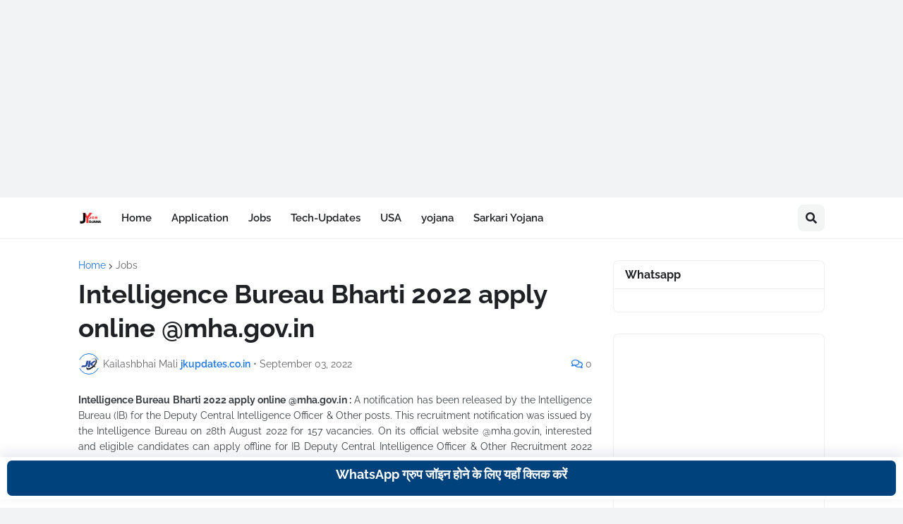

--- FILE ---
content_type: text/html; charset=utf-8
request_url: https://www.google.com/recaptcha/api2/aframe
body_size: 267
content:
<!DOCTYPE HTML><html><head><meta http-equiv="content-type" content="text/html; charset=UTF-8"></head><body><script nonce="0OTRrMjcvSs5mSj-0W5YlQ">/** Anti-fraud and anti-abuse applications only. See google.com/recaptcha */ try{var clients={'sodar':'https://pagead2.googlesyndication.com/pagead/sodar?'};window.addEventListener("message",function(a){try{if(a.source===window.parent){var b=JSON.parse(a.data);var c=clients[b['id']];if(c){var d=document.createElement('img');d.src=c+b['params']+'&rc='+(localStorage.getItem("rc::a")?sessionStorage.getItem("rc::b"):"");window.document.body.appendChild(d);sessionStorage.setItem("rc::e",parseInt(sessionStorage.getItem("rc::e")||0)+1);localStorage.setItem("rc::h",'1770138814385');}}}catch(b){}});window.parent.postMessage("_grecaptcha_ready", "*");}catch(b){}</script></body></html>